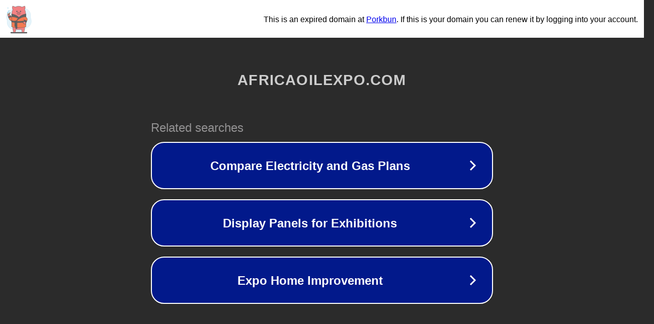

--- FILE ---
content_type: text/html; charset=utf-8
request_url: https://africaoilexpo.com/africa-oil-corp-lundin-family-backed-shell-company-with-projects-in-africa/
body_size: 1154
content:
<!doctype html>
<html data-adblockkey="MFwwDQYJKoZIhvcNAQEBBQADSwAwSAJBANDrp2lz7AOmADaN8tA50LsWcjLFyQFcb/P2Txc58oYOeILb3vBw7J6f4pamkAQVSQuqYsKx3YzdUHCvbVZvFUsCAwEAAQ==_tSSwwt4IPpWiYj/6YqBExh1UbBiJCTv7/sObiLOEm5nRRmKBO4G5F+9cON/7Q3cJj8Vu8eFV6Dbh66GQ4BC5nA==" lang="en" style="background: #2B2B2B;">
<head>
    <meta charset="utf-8">
    <meta name="viewport" content="width=device-width, initial-scale=1">
    <link rel="icon" href="[data-uri]">
    <link rel="preconnect" href="https://www.google.com" crossorigin>
</head>
<body>
<div id="target" style="opacity: 0"></div>
<script>window.park = "[base64]";</script>
<script src="/bIFcQJfwI.js"></script>
</body>
</html>
